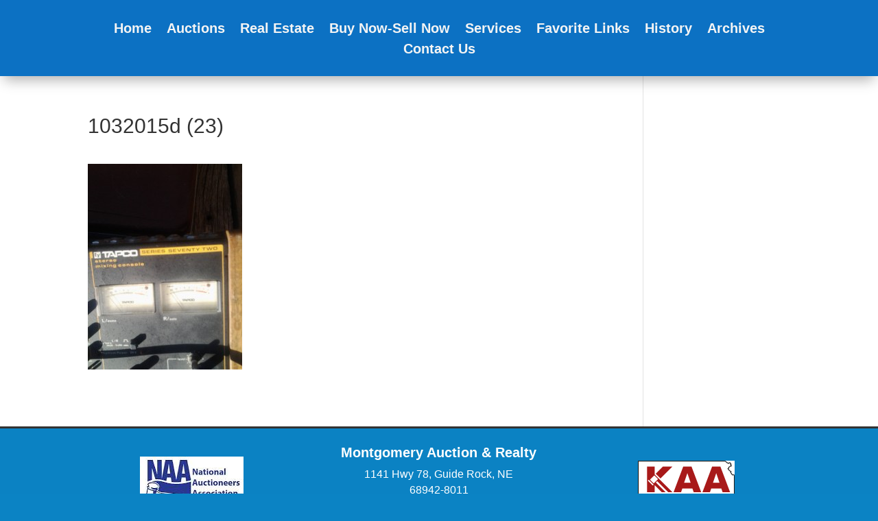

--- FILE ---
content_type: text/css
request_url: https://montgomeryauction.com/wp-content/et-cache/863/et-divi-dynamic-tb-9632-tb-9916-863-late.css?ver=1765051206
body_size: 975
content:
@font-face{font-family:ETmodules;font-display:block;src:url(//montgomeryauction.com/wp-content/themes/Divi/core/admin/fonts/modules/all/modules.eot);src:url(//montgomeryauction.com/wp-content/themes/Divi/core/admin/fonts/modules/all/modules.eot?#iefix) format("embedded-opentype"),url(//montgomeryauction.com/wp-content/themes/Divi/core/admin/fonts/modules/all/modules.woff) format("woff"),url(//montgomeryauction.com/wp-content/themes/Divi/core/admin/fonts/modules/all/modules.ttf) format("truetype"),url(//montgomeryauction.com/wp-content/themes/Divi/core/admin/fonts/modules/all/modules.svg#ETmodules) format("svg");font-weight:400;font-style:normal}
.et_overlay{z-index:-1;position:absolute;top:0;left:0;display:block;width:100%;height:100%;background:hsla(0,0%,100%,.9);opacity:0;pointer-events:none;-webkit-transition:all .3s;transition:all .3s;border:1px solid #e5e5e5;-webkit-box-sizing:border-box;box-sizing:border-box;-webkit-backface-visibility:hidden;backface-visibility:hidden;-webkit-font-smoothing:antialiased}.et_overlay:before{color:#2ea3f2;content:"\E050";position:absolute;top:50%;left:50%;-webkit-transform:translate(-50%,-50%);transform:translate(-50%,-50%);font-size:32px;-webkit-transition:all .4s;transition:all .4s}.et_portfolio_image,.et_shop_image{position:relative;display:block}.et_pb_has_overlay:not(.et_pb_image):hover .et_overlay,.et_portfolio_image:hover .et_overlay,.et_shop_image:hover .et_overlay{z-index:3;opacity:1}#ie7 .et_overlay,#ie8 .et_overlay{display:none}.et_pb_module.et_pb_has_overlay{position:relative}.et_pb_module.et_pb_has_overlay .et_overlay,article.et_pb_has_overlay{border:none}
@font-face{font-family:FontAwesome;font-style:normal;font-weight:400;font-display:block;src:url(//montgomeryauction.com/wp-content/themes/Divi/core/admin/fonts/fontawesome/fa-regular-400.eot);src:url(//montgomeryauction.com/wp-content/themes/Divi/core/admin/fonts/fontawesome/fa-regular-400.eot?#iefix) format("embedded-opentype"),url(//montgomeryauction.com/wp-content/themes/Divi/core/admin/fonts/fontawesome/fa-regular-400.woff2) format("woff2"),url(//montgomeryauction.com/wp-content/themes/Divi/core/admin/fonts/fontawesome/fa-regular-400.woff) format("woff"),url(//montgomeryauction.com/wp-content/themes/Divi/core/admin/fonts/fontawesome/fa-regular-400.ttf) format("truetype"),url(//montgomeryauction.com/wp-content/themes/Divi/core/admin/fonts/fontawesome/fa-regular-400.svg#fontawesome) format("svg")}@font-face{font-family:FontAwesome;font-style:normal;font-weight:900;font-display:block;src:url(//montgomeryauction.com/wp-content/themes/Divi/core/admin/fonts/fontawesome/fa-solid-900.eot);src:url(//montgomeryauction.com/wp-content/themes/Divi/core/admin/fonts/fontawesome/fa-solid-900.eot?#iefix) format("embedded-opentype"),url(//montgomeryauction.com/wp-content/themes/Divi/core/admin/fonts/fontawesome/fa-solid-900.woff2) format("woff2"),url(//montgomeryauction.com/wp-content/themes/Divi/core/admin/fonts/fontawesome/fa-solid-900.woff) format("woff"),url(//montgomeryauction.com/wp-content/themes/Divi/core/admin/fonts/fontawesome/fa-solid-900.ttf) format("truetype"),url(//montgomeryauction.com/wp-content/themes/Divi/core/admin/fonts/fontawesome/fa-solid-900.svg#fontawesome) format("svg")}@font-face{font-family:FontAwesome;font-style:normal;font-weight:400;font-display:block;src:url(//montgomeryauction.com/wp-content/themes/Divi/core/admin/fonts/fontawesome/fa-brands-400.eot);src:url(//montgomeryauction.com/wp-content/themes/Divi/core/admin/fonts/fontawesome/fa-brands-400.eot?#iefix) format("embedded-opentype"),url(//montgomeryauction.com/wp-content/themes/Divi/core/admin/fonts/fontawesome/fa-brands-400.woff2) format("woff2"),url(//montgomeryauction.com/wp-content/themes/Divi/core/admin/fonts/fontawesome/fa-brands-400.woff) format("woff"),url(//montgomeryauction.com/wp-content/themes/Divi/core/admin/fonts/fontawesome/fa-brands-400.ttf) format("truetype"),url(//montgomeryauction.com/wp-content/themes/Divi/core/admin/fonts/fontawesome/fa-brands-400.svg#fontawesome) format("svg")}
.et_pb_with_border .et_pb_image_wrap{border:0 solid #333}.et_pb_image{margin-left:auto;margin-right:auto;line-height:0}.et_pb_image.aligncenter{text-align:center}.et_pb_image.et_pb_has_overlay a.et_pb_lightbox_image{display:block;position:relative}.et_pb_image{display:block}.et_pb_image .et_pb_image_wrap{display:inline-block;position:relative;max-width:100%}.et_pb_image .et_pb_image_wrap img[src*=".svg"]{width:auto}.et_pb_image img{position:relative}.et_pb_image_sticky{margin-bottom:0!important;display:inherit}.et_pb_image.et_pb_has_overlay .et_pb_image_wrap:hover .et_overlay{z-index:3;opacity:1}@media (min-width:981px){.et_pb_section_sticky,.et_pb_section_sticky.et_pb_bottom_divider .et_pb_row:nth-last-child(2),.et_pb_section_sticky .et_pb_column_single,.et_pb_section_sticky .et_pb_row.et-last-child,.et_pb_section_sticky .et_pb_row:last-child,.et_pb_section_sticky .et_pb_specialty_column .et_pb_row_inner.et-last-child,.et_pb_section_sticky .et_pb_specialty_column .et_pb_row_inner:last-child{padding-bottom:0!important}}@media (max-width:980px){.et_pb_image_sticky_tablet{margin-bottom:0!important;display:inherit}.et_pb_section_sticky_mobile,.et_pb_section_sticky_mobile.et_pb_bottom_divider .et_pb_row:nth-last-child(2),.et_pb_section_sticky_mobile .et_pb_column_single,.et_pb_section_sticky_mobile .et_pb_row.et-last-child,.et_pb_section_sticky_mobile .et_pb_row:last-child,.et_pb_section_sticky_mobile .et_pb_specialty_column .et_pb_row_inner.et-last-child,.et_pb_section_sticky_mobile .et_pb_specialty_column .et_pb_row_inner:last-child{padding-bottom:0!important}.et_pb_section_sticky .et_pb_row.et-last-child .et_pb_column.et_pb_row_sticky.et-last-child,.et_pb_section_sticky .et_pb_row:last-child .et_pb_column.et_pb_row_sticky:last-child{margin-bottom:0}.et_pb_image_bottom_space_tablet{margin-bottom:30px!important;display:block}.et_always_center_on_mobile{text-align:center!important;margin-left:auto!important;margin-right:auto!important}}@media (max-width:767px){.et_pb_image_sticky_phone{margin-bottom:0!important;display:inherit}.et_pb_image_bottom_space_phone{margin-bottom:30px!important;display:block}}